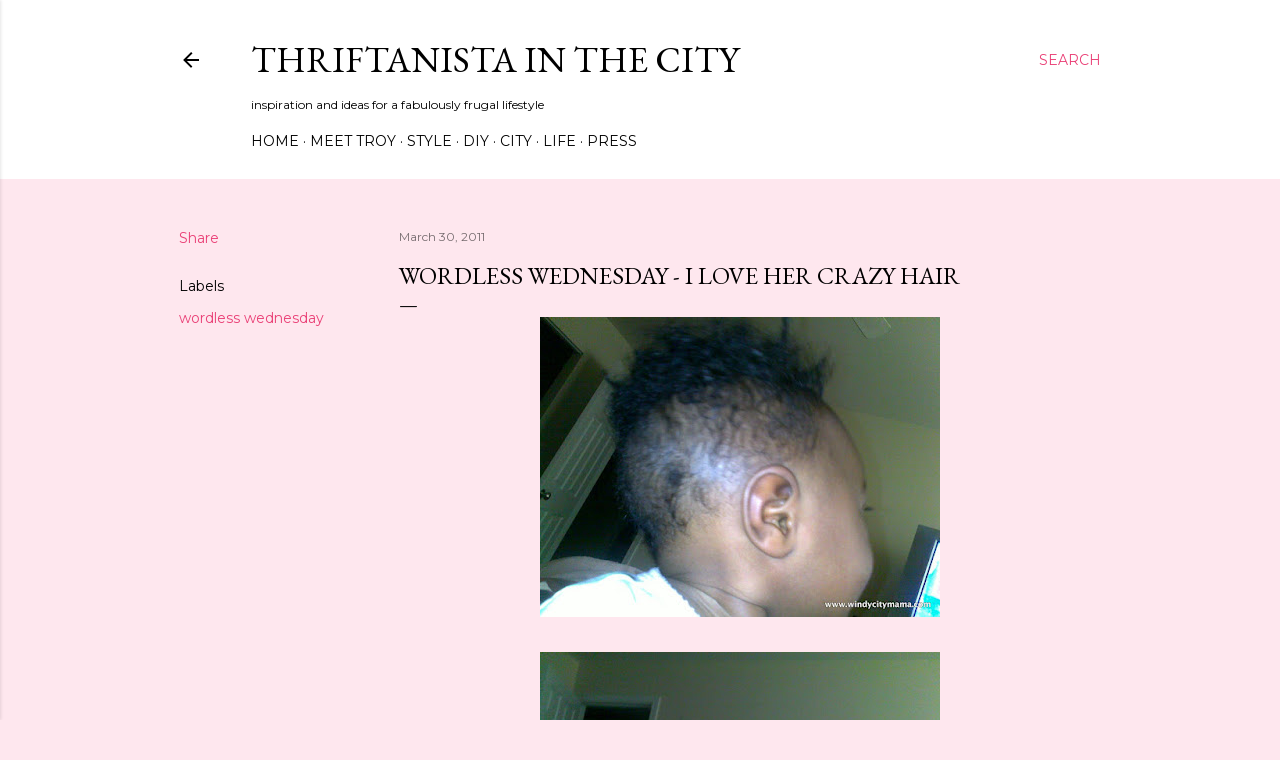

--- FILE ---
content_type: text/html; charset=utf-8
request_url: https://www.google.com/recaptcha/api2/aframe
body_size: 266
content:
<!DOCTYPE HTML><html><head><meta http-equiv="content-type" content="text/html; charset=UTF-8"></head><body><script nonce="mMB_hqsIOwr_QGg8qFSZhQ">/** Anti-fraud and anti-abuse applications only. See google.com/recaptcha */ try{var clients={'sodar':'https://pagead2.googlesyndication.com/pagead/sodar?'};window.addEventListener("message",function(a){try{if(a.source===window.parent){var b=JSON.parse(a.data);var c=clients[b['id']];if(c){var d=document.createElement('img');d.src=c+b['params']+'&rc='+(localStorage.getItem("rc::a")?sessionStorage.getItem("rc::b"):"");window.document.body.appendChild(d);sessionStorage.setItem("rc::e",parseInt(sessionStorage.getItem("rc::e")||0)+1);localStorage.setItem("rc::h",'1769060547777');}}}catch(b){}});window.parent.postMessage("_grecaptcha_ready", "*");}catch(b){}</script></body></html>